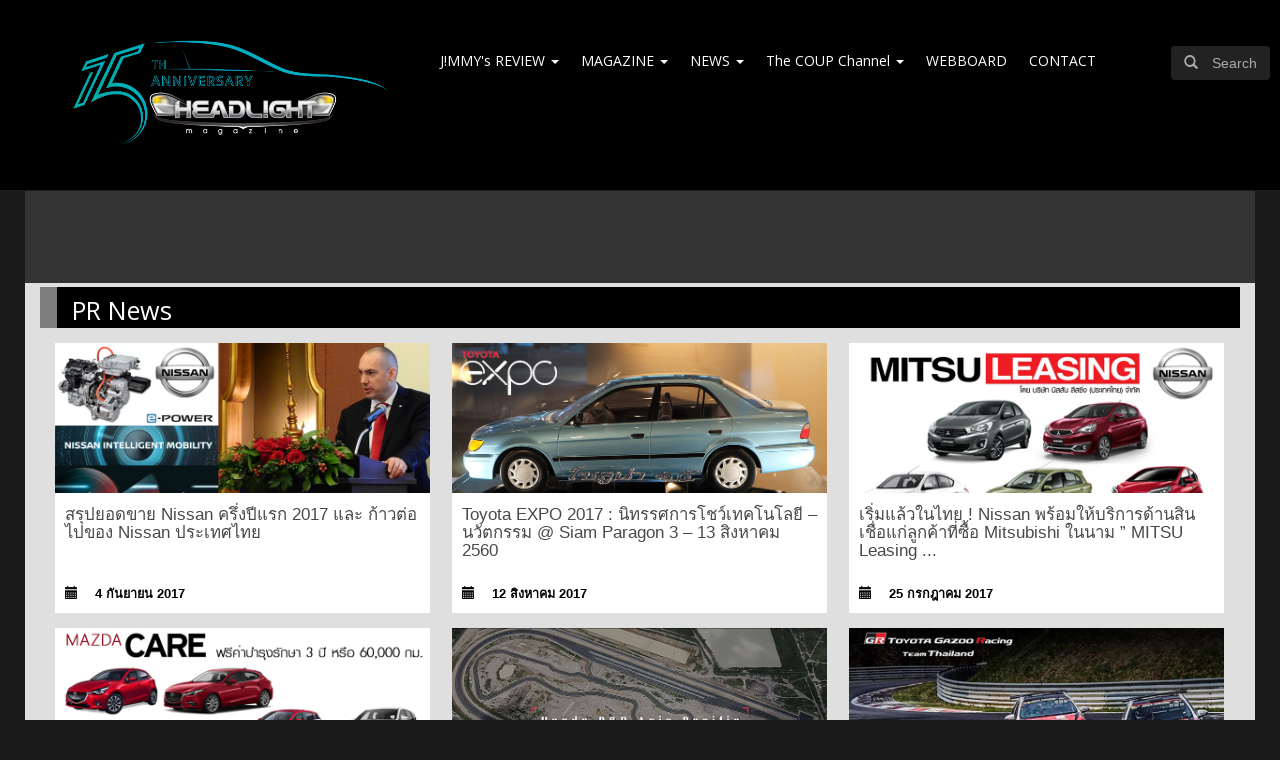

--- FILE ---
content_type: text/html; charset=UTF-8
request_url: https://www.headlightmag.com/category/news/pr-news-network/page/6/
body_size: 9750
content:
<!DOCTYPE html>
<html lang="th" prefix="og: http://ogp.me/ns#">
	<head>
		<meta charset="UTF-8" />
		<meta http-equiv="X-UA-Compatible" content="IE=edge">
		
		<link rel="profile" href="http://gmpg.org/xfn/11" />
		<link rel="pingback" href="https://www.headlightmag.com/hlmwp/xmlrpc.php" />
	<meta name='robots' content='max-image-preview:large' />

<!-- This site is optimized with the Yoast SEO plugin v2.3.4 - https://yoast.com/wordpress/plugins/seo/ -->
<title>PR News Archives - Page 6 of 47 - HeadLight Magazine</title>
<link rel="canonical" href="https://www.headlightmag.com/category/news/pr-news-network/page/6/" />
<link rel="prev" href="https://www.headlightmag.com/category/news/pr-news-network/page/5/" />
<link rel="next" href="https://www.headlightmag.com/category/news/pr-news-network/page/7/" />
<meta property="og:locale" content="th_TH" />
<meta property="og:type" content="object" />
<meta property="og:title" content="PR News Archives - Page 6 of 47 - HeadLight Magazine" />
<meta property="og:url" content="https://www.headlightmag.com/category/news/pr-news-network/page/6/" />
<meta property="og:site_name" content="HeadLight Magazine" />
<meta property="og:image" content="http://beta.headlightmag.com/hlmwp/wp-content/themes/headlightmag2015/img/default.png" />
<!-- / Yoast SEO plugin. -->

<link rel='dns-prefetch' href='//ajax.googleapis.com' />
<link rel='dns-prefetch' href='//www.headlightmag.com' />
<link rel='dns-prefetch' href='//fonts.googleapis.com' />
<link rel='dns-prefetch' href='//s.w.org' />
<link rel="alternate" type="application/rss+xml" title="HeadLight Magazine &raquo; PR News ฟีดหมวดหมู่" href="https://www.headlightmag.com/category/news/pr-news-network/feed/" />
<script type="text/javascript">
window._wpemojiSettings = {"baseUrl":"https:\/\/s.w.org\/images\/core\/emoji\/13.1.0\/72x72\/","ext":".png","svgUrl":"https:\/\/s.w.org\/images\/core\/emoji\/13.1.0\/svg\/","svgExt":".svg","source":{"concatemoji":"https:\/\/www.headlightmag.com\/hlmwp\/wp-includes\/js\/wp-emoji-release.min.js?ver=5.9.2"}};
/*! This file is auto-generated */
!function(e,a,t){var n,r,o,i=a.createElement("canvas"),p=i.getContext&&i.getContext("2d");function s(e,t){var a=String.fromCharCode;p.clearRect(0,0,i.width,i.height),p.fillText(a.apply(this,e),0,0);e=i.toDataURL();return p.clearRect(0,0,i.width,i.height),p.fillText(a.apply(this,t),0,0),e===i.toDataURL()}function c(e){var t=a.createElement("script");t.src=e,t.defer=t.type="text/javascript",a.getElementsByTagName("head")[0].appendChild(t)}for(o=Array("flag","emoji"),t.supports={everything:!0,everythingExceptFlag:!0},r=0;r<o.length;r++)t.supports[o[r]]=function(e){if(!p||!p.fillText)return!1;switch(p.textBaseline="top",p.font="600 32px Arial",e){case"flag":return s([127987,65039,8205,9895,65039],[127987,65039,8203,9895,65039])?!1:!s([55356,56826,55356,56819],[55356,56826,8203,55356,56819])&&!s([55356,57332,56128,56423,56128,56418,56128,56421,56128,56430,56128,56423,56128,56447],[55356,57332,8203,56128,56423,8203,56128,56418,8203,56128,56421,8203,56128,56430,8203,56128,56423,8203,56128,56447]);case"emoji":return!s([10084,65039,8205,55357,56613],[10084,65039,8203,55357,56613])}return!1}(o[r]),t.supports.everything=t.supports.everything&&t.supports[o[r]],"flag"!==o[r]&&(t.supports.everythingExceptFlag=t.supports.everythingExceptFlag&&t.supports[o[r]]);t.supports.everythingExceptFlag=t.supports.everythingExceptFlag&&!t.supports.flag,t.DOMReady=!1,t.readyCallback=function(){t.DOMReady=!0},t.supports.everything||(n=function(){t.readyCallback()},a.addEventListener?(a.addEventListener("DOMContentLoaded",n,!1),e.addEventListener("load",n,!1)):(e.attachEvent("onload",n),a.attachEvent("onreadystatechange",function(){"complete"===a.readyState&&t.readyCallback()})),(n=t.source||{}).concatemoji?c(n.concatemoji):n.wpemoji&&n.twemoji&&(c(n.twemoji),c(n.wpemoji)))}(window,document,window._wpemojiSettings);
</script>
<style type="text/css">
img.wp-smiley,
img.emoji {
	display: inline !important;
	border: none !important;
	box-shadow: none !important;
	height: 1em !important;
	width: 1em !important;
	margin: 0 0.07em !important;
	vertical-align: -0.1em !important;
	background: none !important;
	padding: 0 !important;
}
</style>
		<style type="text/css">
	.wp-pagenavi{float:right !important; }
	</style>
  <link rel='stylesheet' id='wp-block-library-css'  href='https://www.headlightmag.com/hlmwp/wp-includes/css/dist/block-library/style.min.css?ver=5.9.2' type='text/css' media='all' />
<style id='global-styles-inline-css' type='text/css'>
body{--wp--preset--color--black: #000000;--wp--preset--color--cyan-bluish-gray: #abb8c3;--wp--preset--color--white: #ffffff;--wp--preset--color--pale-pink: #f78da7;--wp--preset--color--vivid-red: #cf2e2e;--wp--preset--color--luminous-vivid-orange: #ff6900;--wp--preset--color--luminous-vivid-amber: #fcb900;--wp--preset--color--light-green-cyan: #7bdcb5;--wp--preset--color--vivid-green-cyan: #00d084;--wp--preset--color--pale-cyan-blue: #8ed1fc;--wp--preset--color--vivid-cyan-blue: #0693e3;--wp--preset--color--vivid-purple: #9b51e0;--wp--preset--gradient--vivid-cyan-blue-to-vivid-purple: linear-gradient(135deg,rgba(6,147,227,1) 0%,rgb(155,81,224) 100%);--wp--preset--gradient--light-green-cyan-to-vivid-green-cyan: linear-gradient(135deg,rgb(122,220,180) 0%,rgb(0,208,130) 100%);--wp--preset--gradient--luminous-vivid-amber-to-luminous-vivid-orange: linear-gradient(135deg,rgba(252,185,0,1) 0%,rgba(255,105,0,1) 100%);--wp--preset--gradient--luminous-vivid-orange-to-vivid-red: linear-gradient(135deg,rgba(255,105,0,1) 0%,rgb(207,46,46) 100%);--wp--preset--gradient--very-light-gray-to-cyan-bluish-gray: linear-gradient(135deg,rgb(238,238,238) 0%,rgb(169,184,195) 100%);--wp--preset--gradient--cool-to-warm-spectrum: linear-gradient(135deg,rgb(74,234,220) 0%,rgb(151,120,209) 20%,rgb(207,42,186) 40%,rgb(238,44,130) 60%,rgb(251,105,98) 80%,rgb(254,248,76) 100%);--wp--preset--gradient--blush-light-purple: linear-gradient(135deg,rgb(255,206,236) 0%,rgb(152,150,240) 100%);--wp--preset--gradient--blush-bordeaux: linear-gradient(135deg,rgb(254,205,165) 0%,rgb(254,45,45) 50%,rgb(107,0,62) 100%);--wp--preset--gradient--luminous-dusk: linear-gradient(135deg,rgb(255,203,112) 0%,rgb(199,81,192) 50%,rgb(65,88,208) 100%);--wp--preset--gradient--pale-ocean: linear-gradient(135deg,rgb(255,245,203) 0%,rgb(182,227,212) 50%,rgb(51,167,181) 100%);--wp--preset--gradient--electric-grass: linear-gradient(135deg,rgb(202,248,128) 0%,rgb(113,206,126) 100%);--wp--preset--gradient--midnight: linear-gradient(135deg,rgb(2,3,129) 0%,rgb(40,116,252) 100%);--wp--preset--duotone--dark-grayscale: url('#wp-duotone-dark-grayscale');--wp--preset--duotone--grayscale: url('#wp-duotone-grayscale');--wp--preset--duotone--purple-yellow: url('#wp-duotone-purple-yellow');--wp--preset--duotone--blue-red: url('#wp-duotone-blue-red');--wp--preset--duotone--midnight: url('#wp-duotone-midnight');--wp--preset--duotone--magenta-yellow: url('#wp-duotone-magenta-yellow');--wp--preset--duotone--purple-green: url('#wp-duotone-purple-green');--wp--preset--duotone--blue-orange: url('#wp-duotone-blue-orange');--wp--preset--font-size--small: 13px;--wp--preset--font-size--medium: 20px;--wp--preset--font-size--large: 36px;--wp--preset--font-size--x-large: 42px;}.has-black-color{color: var(--wp--preset--color--black) !important;}.has-cyan-bluish-gray-color{color: var(--wp--preset--color--cyan-bluish-gray) !important;}.has-white-color{color: var(--wp--preset--color--white) !important;}.has-pale-pink-color{color: var(--wp--preset--color--pale-pink) !important;}.has-vivid-red-color{color: var(--wp--preset--color--vivid-red) !important;}.has-luminous-vivid-orange-color{color: var(--wp--preset--color--luminous-vivid-orange) !important;}.has-luminous-vivid-amber-color{color: var(--wp--preset--color--luminous-vivid-amber) !important;}.has-light-green-cyan-color{color: var(--wp--preset--color--light-green-cyan) !important;}.has-vivid-green-cyan-color{color: var(--wp--preset--color--vivid-green-cyan) !important;}.has-pale-cyan-blue-color{color: var(--wp--preset--color--pale-cyan-blue) !important;}.has-vivid-cyan-blue-color{color: var(--wp--preset--color--vivid-cyan-blue) !important;}.has-vivid-purple-color{color: var(--wp--preset--color--vivid-purple) !important;}.has-black-background-color{background-color: var(--wp--preset--color--black) !important;}.has-cyan-bluish-gray-background-color{background-color: var(--wp--preset--color--cyan-bluish-gray) !important;}.has-white-background-color{background-color: var(--wp--preset--color--white) !important;}.has-pale-pink-background-color{background-color: var(--wp--preset--color--pale-pink) !important;}.has-vivid-red-background-color{background-color: var(--wp--preset--color--vivid-red) !important;}.has-luminous-vivid-orange-background-color{background-color: var(--wp--preset--color--luminous-vivid-orange) !important;}.has-luminous-vivid-amber-background-color{background-color: var(--wp--preset--color--luminous-vivid-amber) !important;}.has-light-green-cyan-background-color{background-color: var(--wp--preset--color--light-green-cyan) !important;}.has-vivid-green-cyan-background-color{background-color: var(--wp--preset--color--vivid-green-cyan) !important;}.has-pale-cyan-blue-background-color{background-color: var(--wp--preset--color--pale-cyan-blue) !important;}.has-vivid-cyan-blue-background-color{background-color: var(--wp--preset--color--vivid-cyan-blue) !important;}.has-vivid-purple-background-color{background-color: var(--wp--preset--color--vivid-purple) !important;}.has-black-border-color{border-color: var(--wp--preset--color--black) !important;}.has-cyan-bluish-gray-border-color{border-color: var(--wp--preset--color--cyan-bluish-gray) !important;}.has-white-border-color{border-color: var(--wp--preset--color--white) !important;}.has-pale-pink-border-color{border-color: var(--wp--preset--color--pale-pink) !important;}.has-vivid-red-border-color{border-color: var(--wp--preset--color--vivid-red) !important;}.has-luminous-vivid-orange-border-color{border-color: var(--wp--preset--color--luminous-vivid-orange) !important;}.has-luminous-vivid-amber-border-color{border-color: var(--wp--preset--color--luminous-vivid-amber) !important;}.has-light-green-cyan-border-color{border-color: var(--wp--preset--color--light-green-cyan) !important;}.has-vivid-green-cyan-border-color{border-color: var(--wp--preset--color--vivid-green-cyan) !important;}.has-pale-cyan-blue-border-color{border-color: var(--wp--preset--color--pale-cyan-blue) !important;}.has-vivid-cyan-blue-border-color{border-color: var(--wp--preset--color--vivid-cyan-blue) !important;}.has-vivid-purple-border-color{border-color: var(--wp--preset--color--vivid-purple) !important;}.has-vivid-cyan-blue-to-vivid-purple-gradient-background{background: var(--wp--preset--gradient--vivid-cyan-blue-to-vivid-purple) !important;}.has-light-green-cyan-to-vivid-green-cyan-gradient-background{background: var(--wp--preset--gradient--light-green-cyan-to-vivid-green-cyan) !important;}.has-luminous-vivid-amber-to-luminous-vivid-orange-gradient-background{background: var(--wp--preset--gradient--luminous-vivid-amber-to-luminous-vivid-orange) !important;}.has-luminous-vivid-orange-to-vivid-red-gradient-background{background: var(--wp--preset--gradient--luminous-vivid-orange-to-vivid-red) !important;}.has-very-light-gray-to-cyan-bluish-gray-gradient-background{background: var(--wp--preset--gradient--very-light-gray-to-cyan-bluish-gray) !important;}.has-cool-to-warm-spectrum-gradient-background{background: var(--wp--preset--gradient--cool-to-warm-spectrum) !important;}.has-blush-light-purple-gradient-background{background: var(--wp--preset--gradient--blush-light-purple) !important;}.has-blush-bordeaux-gradient-background{background: var(--wp--preset--gradient--blush-bordeaux) !important;}.has-luminous-dusk-gradient-background{background: var(--wp--preset--gradient--luminous-dusk) !important;}.has-pale-ocean-gradient-background{background: var(--wp--preset--gradient--pale-ocean) !important;}.has-electric-grass-gradient-background{background: var(--wp--preset--gradient--electric-grass) !important;}.has-midnight-gradient-background{background: var(--wp--preset--gradient--midnight) !important;}.has-small-font-size{font-size: var(--wp--preset--font-size--small) !important;}.has-medium-font-size{font-size: var(--wp--preset--font-size--medium) !important;}.has-large-font-size{font-size: var(--wp--preset--font-size--large) !important;}.has-x-large-font-size{font-size: var(--wp--preset--font-size--x-large) !important;}
</style>
<link rel='stylesheet' id='hlm-bootstrap-style-css'  href='https://www.headlightmag.com/hlmwp/wp-content/themes/headlightmag2015/css/bootstrap.min.css?ver=5.9.2' type='text/css' media='all' />
<link rel='stylesheet' id='hlm-non-responsive-css'  href='https://www.headlightmag.com/hlmwp/wp-content/themes/headlightmag2015/css/non-responsive.css?ver=5.9.2' type='text/css' media='all' />
<link rel='stylesheet' id='hlm-open-sans-css'  href='https://fonts.googleapis.com/css?family=Open+Sans%3A400%2C300&#038;ver=5.9.2' type='text/css' media='all' />
<link rel='stylesheet' id='hlm-style-css'  href='https://www.headlightmag.com/hlmwp/wp-content/themes/headlightmag2015/style.css?ver=5.9.2' type='text/css' media='all' />
<link rel='stylesheet' id='wp-pagenavi-style-css'  href='https://www.headlightmag.com/hlmwp/wp-content/plugins/wp-pagenavi-style/css/css3_black.css?ver=1.0' type='text/css' media='all' />
<link rel="https://api.w.org/" href="https://www.headlightmag.com/wp-json/" /><link rel="alternate" type="application/json" href="https://www.headlightmag.com/wp-json/wp/v2/categories/1" /><link rel="EditURI" type="application/rsd+xml" title="RSD" href="https://www.headlightmag.com/hlmwp/xmlrpc.php?rsd" />
<link rel="wlwmanifest" type="application/wlwmanifest+xml" href="https://www.headlightmag.com/hlmwp/wp-includes/wlwmanifest.xml" /> 
<meta name="generator" content="WordPress 5.9.2" />
	<style type="text/css">
	 .wp-pagenavi
	{
		font-size:12px !important;
	}
	</style>
		</head>
	<body>
	<div id="fb-root"></div>
	<script>(function(d, s, id) {
	  var js, fjs = d.getElementsByTagName(s)[0];
	  if (d.getElementById(id)) return;
	  js = d.createElement(s); js.id = id;
	  js.src = "//connect.facebook.net/en_US/sdk.js#xfbml=1&appId=634489746585708&version=v2.0";
	  fjs.parentNode.insertBefore(js, fjs);
	}(document, 'script', 'facebook-jssdk'));</script>
		<div class="modal fade" id="hlm-search">
		  <div class="modal-dialog">
			<div class="modal-content">
			  <div class="modal-header" style="background: #333; color: #EEE;">
				<button type="button" class="close" data-dismiss="modal" aria-label="Close"><span aria-hidden="true" style="color: #F5F5F5; font-weight: 500;">&times;</span></button>
				<h4 class="modal-title">Search in Headlightmag.com</h4>
			  </div>
			  <form method="get" id="searchform" action="https://www.headlightmag.com/">
				  <div class="modal-body">
					<div class="form-group">
						<label for="s" class="control-label">Keyword:</label>
						<input type="text" class="form-control" name="s" id="s">
					</div>
					<div class="form-group">
						<label class="control-label">Popular tags:</label>
						<a href="https://www.headlightmag.com/tag/toyota/" class="tag-cloud-link tag-link-161 tag-link-position-1" style="font-size: 10pt;">toyota</a>, <a href="https://www.headlightmag.com/tag/bmw/" class="tag-cloud-link tag-link-228 tag-link-position-2" style="font-size: 10pt;">bmw</a>, <a href="https://www.headlightmag.com/tag/nissan/" class="tag-cloud-link tag-link-207 tag-link-position-3" style="font-size: 10pt;">nissan</a>, <a href="https://www.headlightmag.com/tag/honda/" class="tag-cloud-link tag-link-200 tag-link-position-4" style="font-size: 10pt;">honda</a>, <a href="https://www.headlightmag.com/tag/mercedes-benz/" class="tag-cloud-link tag-link-198 tag-link-position-5" style="font-size: 10pt;">mercedes-benz</a>, <a href="https://www.headlightmag.com/tag/ford/" class="tag-cloud-link tag-link-278 tag-link-position-6" style="font-size: 10pt;">ford</a>, <a href="https://www.headlightmag.com/tag/audi/" class="tag-cloud-link tag-link-164 tag-link-position-7" style="font-size: 10pt;">audi</a>, <a href="https://www.headlightmag.com/tag/volkswagen/" class="tag-cloud-link tag-link-284 tag-link-position-8" style="font-size: 10pt;">volkswagen</a>, <a href="https://www.headlightmag.com/tag/mazda/" class="tag-cloud-link tag-link-549 tag-link-position-9" style="font-size: 10pt;">mazda</a>, <a href="https://www.headlightmag.com/tag/%e0%b9%82%e0%b8%95%e0%b9%82%e0%b8%a2%e0%b8%95%e0%b9%89%e0%b8%b2/" class="tag-cloud-link tag-link-159 tag-link-position-10" style="font-size: 10pt;">โตโยต้า</a>					</div>
				  </div>
				  <div class="modal-footer">
					<button type="button" class="btn btn-default" data-dismiss="modal">Close</button>
					<input type="submit" class="btn btn-primary" id="search-submit" value="Search" />
				  </div>
			  </form>
			</div><!-- /.modal-content -->
		  </div><!-- /.modal-dialog -->
		</div><!-- /.modal -->		<div id="body_header">
			<div class="container">
				<div class="box bg-black" id="header">
					<div class="row">
						<div class="col-xs-4">
							<a href="https://www.headlightmag.com/"><img src="https://www.headlightmag.com/hlmwp/wp-content/themes/headlightmag2015/img/logo_head15.jpg" class="img-responsive center" border="0" /></a>
													</div>
						<div class="col-xs-8">
							<ins data-revive-zoneid="1" data-revive-id="c952bf36e1e6b3b540e4b95e61f5aa88"></ins>
<script async src="//discover.headlightmag.com/go/www/delivery/asyncjs.php"></script>						</div>
						<div class="col-xs-8" id="nav-container">
							<ul class="nav nav-pills" id="nav-head">
														<li class="dropdown">
									<a href="https://www.headlightmag.com/category/jimmy-review/">J!MMY's REVIEW <span class="caret"></span></a>
									<ul class="dropdown-menu" role="menu">
										<li class="dropdown-submenu">
											<a href="https://www.headlightmag.com/category/jimmy-review/view-by-brand/">View by Brand</a>
											<ul class="dropdown-menu">
												<li>
													<a href="https://www.headlightmag.com/category/jimmy-review/view-by-brand/aston-martin/">ASTON MARTIN</a>
												</li>
												<li>
													<a href="https://www.headlightmag.com/category/jimmy-review/view-by-brand/alfa-romeo/">ALFA ROMEO</a>
												</li>
												<li>
													<a href="https://www.headlightmag.com/category/jimmy-review/view-by-brand/audi/">AUDI</a>
												</li>
												<li>
													<a href="https://www.headlightmag.com/category/jimmy-review/view-by-brand/bentley/">BENTLEY</a>
												</li>
												<li>
													<a href="https://www.headlightmag.com/category/jimmy-review/view-by-brand/ford/">FORD</a>
												</li>
												<li>
													<a href="https://www.headlightmag.com/category/jimmy-review/view-by-brand/bmws/">BMW</a>
												</li>
												<li>
													<a href="https://www.headlightmag.com/category/jimmy-review/view-by-brand/ferrari/">FERRARI</a>
												</li>
												<li>
													<a href="https://www.headlightmag.com/category/jimmy-review/view-by-brand/chevrolet/">CHEVROLET</a>
												</li>
												<li>
													<a href="https://www.headlightmag.com/category/jimmy-review/view-by-brand/chrysler/">CHRYSLER</a>
												</li>
												<li>
													<a href="https://www.headlightmag.com/category/jimmy-review/view-by-brand/citroen/">CITROEN</a>
												</li>
												<li>
													<a href="https://www.headlightmag.com/category/jimmy-review/view-by-brand/daihatsu/">DAIHATSU</a>
												</li>
												<li>
													<a href="https://www.headlightmag.com/category/jimmy-review/view-by-brand/dodge/">DODGE</a>
												</li>
												<li>
													<a href="https://www.headlightmag.com/category/jimmy-review/view-by-brand/gm-daewoo/">GM DAEWOO</a>
												</li>
												<li>
													<a href="https://www.headlightmag.com/category/jimmy-review/view-by-brand/holden/">HOLDEN</a>
												</li>
												<li>
													<a href="https://www.headlightmag.com/category/jimmy-review/view-by-brand/honda/">HONDA</a>
												</li>
												<li>
													<a href="https://www.headlightmag.com/category/jimmy-review/view-by-brand/hummer/">HUMMER</a>
												</li>
												<li>
													<a href="https://www.headlightmag.com/category/jimmy-review/view-by-brand/hyundai/">HYUNDAI</a>
												</li>
												<li>
													<a href="https://www.headlightmag.com/category/jimmy-review/view-by-brand/isuzu/">ISUZU</a>
												</li>
												<li>
													<a href="https://www.headlightmag.com/category/jimmy-review/view-by-brand/jaguar/">JAGUAR</a>
												</li>
												<li>
													<a href="https://www.headlightmag.com/category/jimmy-review/view-by-brand/jeep/">JEEP</a>
												</li>
												<li>
													<a href="https://www.headlightmag.com/category/jimmy-review/view-by-brand/kia/">KIA</a>
												</li>
												<li>
													<a href="https://www.headlightmag.com/category/jimmy-review/view-by-brand/lamborghini/">LAMBORGHINI</a>
												</li>
												<li>
													<a href="https://www.headlightmag.com/category/jimmy-review/view-by-brand/landrover/">LANDROVER</a>
												</li>
												<li>
													<a href="https://www.headlightmag.com/category/jimmy-review/view-by-brand/lexus/">LEXUS</a>
												</li>
												<li>
													<a href="https://www.headlightmag.com/category/jimmy-review/view-by-brand/lincoln/">LINCOLN</a>
												</li>
												<li>
													<a href="https://www.headlightmag.com/category/jimmy-review/view-by-brand/maserati/">MASERATI</a>
												</li>
												<li>
													<a href="https://www.headlightmag.com/category/jimmy-review/view-by-brand/mazda/">MAZDA</a>
												</li>
												<li>
													<a href="https://www.headlightmag.com/category/jimmy-review/view-by-brand/mercedes-benz/">MERCEDES-BENZ</a>
												</li>
												<li>
													<a href="https://www.headlightmag.com/category/jimmy-review/view-by-brand/mg/">MG</a>
												</li>
												<li>
													<a href="https://www.headlightmag.com/category/jimmy-review/view-by-brand/mini/">MINI</a>
												</li>
												<li>
													<a href="https://www.headlightmag.com/category/jimmy-review/view-by-brand/mitsubishi/">MITSUBISHI</a>
												</li>
												<li>
													<a href="https://www.headlightmag.com/category/jimmy-review/view-by-brand/nissan/">NISSAN</a>
												</li>
												<li>
													<a href="https://www.headlightmag.com/category/jimmy-review/view-by-brand/peugeot/">PEUGEOT</a>
												</li>
												<li>
													<a href="https://www.headlightmag.com/category/jimmy-review/view-by-brand/porsche/">PORSCHE</a>
												</li>
												<li>
													<a href="https://www.headlightmag.com/category/jimmy-review/view-by-brand/saab/">SAAB</a>
												</li>
												<li>
													<a href="https://www.headlightmag.com/category/jimmy-review/view-by-brand/saturn/">SATURN</a>
												</li>
												<li>
													<a href="https://www.headlightmag.com/category/jimmy-review/view-by-brand/seat/">SEAT</a>
												</li>
												<li>
													<a href="https://www.headlightmag.com/category/jimmy-review/view-by-brand/skoda/">SKODA</a>
												</li>
												<li>
													<a href="https://www.headlightmag.com/category/jimmy-review/view-by-brand/ssangyong/">SSANGYONG</a>
												</li>
												<li>
													<a href="https://www.headlightmag.com/category/jimmy-review/view-by-brand/subaru/">SUBARU</a>
												</li>
												<li>
													<a href="https://www.headlightmag.com/category/jimmy-review/view-by-brand/suzuki/">SUZUKI</a>
												</li>
												<li>
													<a href="https://www.headlightmag.com/category/jimmy-review/view-by-brand/tata/">TATA</a>
												</li>
												<li>
													<a href="https://www.headlightmag.com/category/jimmy-review/view-by-brand/toyota/">TOYOTA</a>
												</li>
												<li>
													<a href="https://www.headlightmag.com/category/jimmy-review/view-by-brand/volkswagen/">VOLKSWAGEN</a>
												</li>
												<li>
													<a href="https://www.headlightmag.com/category/jimmy-review/view-by-brand/volvo/">VOLVO</a>
												</li>
											</ul>
										</li>
										<li class="dropdown-submenu">
											<a href="https://www.headlightmag.com/category/jimmy-review/view-by-segment/">View by Segment</a>
											<ul class="dropdown-menu">
												<li>
													<a href="https://www.headlightmag.com/category/jimmy-review/view-by-segment/k-car-660-cc/">K-car 660 cc</a>
												</li>
												<li>
													<a href="https://www.headlightmag.com/category/jimmy-review/view-by-segment/a-segment-660-1000-cc/">A-segment 660-1000 cc</a>
												</li>
												<li>
													<a href="https://www.headlightmag.com/category/jimmy-review/view-by-segment/sub-b-segment-1000-1300-cc/">sub B-segment 1000-1300 cc (Eco Car)</a>
												</li>
												<li>
													<a href="https://www.headlightmag.com/category/jimmy-review/view-by-segment/b-segment-1300-1500-cc/">B-segment 1300-1500 cc</a>
												</li>
												<li>
													<a href="https://www.headlightmag.com/category/jimmy-review/view-by-segment/c-segment-1600-2000-cc/">C-segment 1600-2000 cc</a>
												</li>
												<li>
													<a href="https://www.headlightmag.com/category/jimmy-review/view-by-segment/d-segment-2000-3500-cc/">D-segment 2000-3500 cc</a>
												</li>
												<li>
													<a href="https://www.headlightmag.com/category/jimmy-review/view-by-segment/premium-compact/">Premium compact</a>
												</li>
												<li>
													<a href="https://www.headlightmag.com/category/jimmy-review/view-by-segment/premium-midsize/">Premium midsize</a>
												</li>
												<li>
													<a href="https://www.headlightmag.com/category/jimmy-review/view-by-segment/luxury/">Luxury</a>
												</li>
												<li>
													<a href="https://www.headlightmag.com/category/jimmy-review/view-by-segment/ultra-luxury/">Ultra Luxury</a>
												</li>
												<li>
													<a href="https://www.headlightmag.com/category/jimmy-review/view-by-segment/sport-a-specialty/">Sport & specialty</a>
												</li>
												<li>
													<a href="https://www.headlightmag.com/category/jimmy-review/view-by-segment/compact-mini-van/">Compact Mini Van</a>
												</li>
												<li>
													<a href="https://www.headlightmag.com/category/jimmy-review/view-by-segment/midsize-mini-van/">Midsize Mini Van</a>
												</li>
												<li>
													<a href="https://www.headlightmag.com/category/jimmy-review/view-by-segment/fullsize-mini-van-van/">Fullsize Mini Van / Van</a>
												</li>
												<li>
													<a href="https://www.headlightmag.com/category/jimmy-review/view-by-segment/compact-suv/">Compact SUV</a>
												</li>
												<li>
													<a href="https://www.headlightmag.com/category/jimmy-review/view-by-segment/midsize-suv/">Midsize SUV</a>
												</li>
												<li>
													<a href="https://www.headlightmag.com/category/jimmy-review/view-by-segment/fullsize-suv/">Fullsize SUV</a>
												</li>
												<li>
													<a href="https://www.headlightmag.com/category/jimmy-review/view-by-segment/luxury-suv/">Luxury SUV</a>
												</li>
												<li>
													<a href="https://www.headlightmag.com/category/jimmy-review/view-by-segment/pickup-truck/">Pickup Truck</a>
												</li>
												<li>
													<a href="https://www.headlightmag.com/category/jimmy-review/view-by-segment/hybrid-ev-fuel-cell-vehicle/">Hybrid/EV/Fuel Cell Vehicle</a>
												</li>
											</ul>
										</li>
										<li>
											<a href="https://www.headlightmag.com/category/jimmy-review/view-by-timeline/">View by Timeline</a>
										</li>
										<li>
											<a href="https://www.headlightmag.com/category/magazine/theclip-by-headlightmag/">TheClip by Headlightmag</a>
										</li>
									</ul>
								</li>
								<li class="dropdown">
									<a href="https://www.headlightmag.com/category/magazine/">MAGAZINE <span class="caret"></span></a>
									<ul class="dropdown-menu" role="menu">
										<li>
											<a href="https://www.headlightmag.com/category/magazine/special-report/">Special Report</a>
										</li>
										<li>
											<a href="https://www.headlightmag.com/category/magazine/sales-report/">Sales Report</a>
										</li>
										<li>
											<a href="https://www.headlightmag.com/category/magazine/automobile-history/">Automobile History</a>
										</li>
										<li>
											<a href="https://www.headlightmag.com/category/magazine/fart-a-furious/">FART & Furious</a>
										</li>
										<li>
											<a href="https://www.headlightmag.com/category/magazine/%e0%b9%80%e0%b8%88%e0%b8%b2%e0%b8%b0%e0%b8%ab%e0%b8%a5%e0%b8%b1%e0%b8%87%e0%b8%9a%e0%b9%89%e0%b8%b2%e0%b8%99-%e0%b8%9a%e0%b8%a3%e0%b8%b4%e0%b8%a9%e0%b8%b1%e0%b8%97%e0%b8%a3%e0%b8%96%e0%b8%a2%e0%b8%99/">เจาะหลังบ้าน บริษัทรถยนต์</a>
										</li>
										<li>
											<a href="https://www.headlightmag.com/category/magazine/technical-guru/">Technical Guru</a>
										</li>
										<li>
											<a href="https://www.headlightmag.com/category/magazine/off-steering/">Off-Steering</a>
										</li>
										<li>
											<a href="https://www.headlightmag.com/category/magazine/motorcycle/">Motorbike by shyboy</a>
										</li>
										<li>
											<a href="https://www.headlightmag.com/category/magazine/music-by-may-t/">Music by May-T</a>
										</li>
										<li>
											<a href="https://www.headlightmag.com/category/magazine/drive-thru/">Drive thru</a>
										</li>
									</ul>
								</li>
								<li class="dropdown">
									<a href="https://www.headlightmag.com/category/news/">NEWS <span class="caret"></span></a>
									<ul class="dropdown-menu" role="menu">
										<li>
											<a href="https://www.headlightmag.com/category/news/worlds-news/">World's News</a>
										</li>
										<li>
											<a href="https://www.headlightmag.com/category/news/spyshot/">Spyshot</a>
										</li>
										<li>
											<a href="https://www.headlightmag.com/category/news/new-cars-worldwide/">New Cars : Worldwide</a>
										</li>
										<li>
											<a href="https://www.headlightmag.com/category/news/new-cars-in-thailand/">New Cars in Thailand</a>
										</li>
										<li>
											<a href="https://www.headlightmag.com/category/news/motorshow/">Motor Show Reports</a>
										</li>
										<li>
											<a href="https://www.headlightmag.com/category/news/pr-news-network/">PR News</a>
										</li>
									</ul>
								</li>
								<li class="dropdown">
									<a href="https://www.headlightmag.com/category/thecoupchannel/">The COUP Channel <span class="caret"></span></a>
									<ul class="dropdown-menu" role="menu">
										<li>
											<a href="https://www.headlightmag.com/category/thecoupchannel/live/">Live!</a>
										</li>
										<li>
											<a href="https://www.headlightmag.com/category/thecoupchannel/why/">Why?</a>
										</li>
										<li>
											<a href="https://www.headlightmag.com/category/thecoupchannel/chirp/">Chirp!</a>
										</li>
									</ul>
								</li>
								<li>
									<a href="http://community.headlightmag.com/">WEBBOARD</a>
								</li>
								<li>
									<a href="https://www.headlightmag.com/contact/">CONTACT</a>
								</li>
							</ul>
							<div id="search-btn">
								<button id="btn-search" class="btn" data-toggle="modal" data-target="#hlm-search"><span class="glyphicon glyphicon-search">&nbsp;</span>Search</button>
							</div>
						</div>
					</div>
				</div>
			</div>
		</div>
	<div class="container">
		<div class="bg-white">
				<div id="adrows">
					<div class="row adrow">
												<div class="col-xs-4"><ins data-revive-zoneid="2" data-revive-id="c952bf36e1e6b3b540e4b95e61f5aa88"></ins>
<script async src="//discover.headlightmag.com/go/www/delivery/asyncjs.php"></script>						</div>
												<div class="col-xs-4"><ins data-revive-zoneid="3" data-revive-id="c952bf36e1e6b3b540e4b95e61f5aa88"></ins>
<script async src="//discover.headlightmag.com/go/www/delivery/asyncjs.php"></script>						</div>
												<div class="col-xs-4"><ins data-revive-zoneid="4" data-revive-id="c952bf36e1e6b3b540e4b95e61f5aa88"></ins>
<script async src="//discover.headlightmag.com/go/www/delivery/asyncjs.php"></script>						</div>
											</div>
					<div class="row adrow">
												<div class="col-xs-4"><ins data-revive-zoneid="5" data-revive-id="c952bf36e1e6b3b540e4b95e61f5aa88"></ins>
<script async src="//discover.headlightmag.com/go/www/delivery/asyncjs.php"></script>						</div>
												<div class="col-xs-4"><ins data-revive-zoneid="24" data-revive-id="c952bf36e1e6b3b540e4b95e61f5aa88"></ins>
<script async src="//discover.headlightmag.com/go/www/delivery/asyncjs.php"></script>						</div>
												<div class="col-xs-4">						</div>
											</div>
				</div>			<div id="content-wrap" class="cat_topads">
				<div class="list-header">
					PR News				</div>
								<div style="padding-left: 15px">
												<div class="row list-view" style="margin-top:15px;">
									<div class="col-xs-4">
						<div class="list-item">
														<div class="list-thump-wrapper">
								<img src="https://www.headlightmag.com/hlmwp/wp-content/uploads/2017/09/nissan_banner.jpg" class="list-thump">
							</div>
							<div class="caption">
								<a href="https://www.headlightmag.com/nissan-announced-performance-q1-2017/"><h3>สรุปยอดขาย Nissan ครึ่งปีแรก 2017 และ ก้าวต่อไปของ Nissan ประเทศไทย</h3></a>
							</div>
							<span class="dinfo"><i class="glyphicon glyphicon-calendar">&nbsp;</i> 4 กันยายน 2017</span>
							<div class="clearfix">
								&nbsp;
							</div>
						</div>
					</div>					
																	<div class="col-xs-4">
						<div class="list-item">
														<div class="list-thump-wrapper">
								<img src="https://www.headlightmag.com/hlmwp/wp-content/uploads/2017/08/toyota_expo_banner.jpg" class="list-thump">
							</div>
							<div class="caption">
								<a href="https://www.headlightmag.com/toyota-expo-2017/"><h3>Toyota EXPO 2017 : นิทรรศการโชว์เทคโนโลยี &#8211; นวัตกรรม @ Siam Paragon 3 &#8211; 13 สิงหาคม 2560</h3></a>
							</div>
							<span class="dinfo"><i class="glyphicon glyphicon-calendar">&nbsp;</i> 12 สิงหาคม 2017</span>
							<div class="clearfix">
								&nbsp;
							</div>
						</div>
					</div>					
																	<div class="col-xs-4">
						<div class="list-item">
														<div class="list-thump-wrapper">
								<img src="https://www.headlightmag.com/hlmwp/wp-content/uploads/2017/07/mitsu_leasing_banner.jpg" class="list-thump">
							</div>
							<div class="caption">
								<a href="https://www.headlightmag.com/mitsu-leasing-by-nissan-collaboration-thailand/"><h3>เริ่มแล้วในไทย ! Nissan พร้อมให้บริการด้านสินเชื่อแก่ลูกค้าที่ซื้อ Mitsubishi ในนาม &#8221; MITSU Leasing &#8220;</h3></a>
							</div>
							<span class="dinfo"><i class="glyphicon glyphicon-calendar">&nbsp;</i> 25 กรกฎาคม 2017</span>
							<div class="clearfix">
								&nbsp;
							</div>
						</div>
					</div>					
								</div>
																<div class="row list-view" style="margin-top:15px;">
									<div class="col-xs-4">
						<div class="list-item">
														<div class="list-thump-wrapper">
								<img src="https://www.headlightmag.com/hlmwp/wp-content/uploads/2017/07/banner_mazda_care_edit.jpg" class="list-thump">
							</div>
							<div class="caption">
								<a href="https://www.headlightmag.com/mazda-care-program-2017/"><h3>Mazda ทุกรุ่น มาพร้อม Mazda Care Program ฟรีค่าบำรุงรักษา ไม่มีค่าใช้จ่ายเช็คระยะ นาน 3 &#8211; 5 ปี</h3></a>
							</div>
							<span class="dinfo"><i class="glyphicon glyphicon-calendar">&nbsp;</i> 24 กรกฎาคม 2017</span>
							<div class="clearfix">
								&nbsp;
							</div>
						</div>
					</div>					
																	<div class="col-xs-4">
						<div class="list-item">
														<div class="list-thump-wrapper">
								<img src="https://www.headlightmag.com/hlmwp/wp-content/uploads/2017/07/banner_honda_edit.jpg" class="list-thump">
							</div>
							<div class="caption">
								<a href="https://www.headlightmag.com/honda-randd-new-proving-ground-prachinburi/"><h3>Honda R&#038;D เปิดศูนย์วิจัย และ สนามทดสอบรถยนต์แห่งใหม่ ที่จ.ปราจีนบุรี ลงทุน 1,700 ล้านบาท</h3></a>
							</div>
							<span class="dinfo"><i class="glyphicon glyphicon-calendar">&nbsp;</i> 21 กรกฎาคม 2017</span>
							<div class="clearfix">
								&nbsp;
							</div>
						</div>
					</div>					
																	<div class="col-xs-4">
						<div class="list-item">
														<div class="list-thump-wrapper">
								<img src="https://www.headlightmag.com/hlmwp/wp-content/uploads/2017/04/18155804_1912950858974539_3740455571539702382_o.jpg" class="list-thump">
							</div>
							<div class="caption">
								<a href="https://www.headlightmag.com/toyota-team-thailand-altis-qualify-adac-2017/"><h3>Toyota Team Thailand พา Corolla Altis ขึ้นอันดับ 1 รอบคัดเลือก (Qualify) ในรายการ ADAC 24h. Nurburgring 2017</h3></a>
							</div>
							<span class="dinfo"><i class="glyphicon glyphicon-calendar">&nbsp;</i> 29 เมษายน 2017</span>
							<div class="clearfix">
								&nbsp;
							</div>
						</div>
					</div>					
								</div>
																<div class="row list-view" style="margin-top:15px;">
									<div class="col-xs-4">
						<div class="list-item">
														<div class="list-thump-wrapper">
								<img src="https://www.headlightmag.com/hlmwp/wp-content/uploads/2017/04/Mitsubishi-Motors-Becomes-Thailand’s-Largest-Vehicle-Exporter-in-Fiscal-2016-4.jpg" class="list-thump">
							</div>
							<div class="caption">
								<a href="https://www.headlightmag.com/carlos-ghosn-mitsubishi-nissan-thailand/"><h3>Carlos Ghosn ประธาน Mitsubishi Motors / CEO Renault &#8211; Nissan เยี่ยมชมโรงงานที่แหลมฉบัง ชลบุรี</h3></a>
							</div>
							<span class="dinfo"><i class="glyphicon glyphicon-calendar">&nbsp;</i> 27 เมษายน 2017</span>
							<div class="clearfix">
								&nbsp;
							</div>
						</div>
					</div>					
																	<div class="col-xs-4">
						<div class="list-item">
														<div class="list-thump-wrapper">
								<img src="https://www.headlightmag.com/hlmwp/wp-content/uploads/2017/03/mazda_takata_banner_update.jpg" class="list-thump">
							</div>
							<div class="caption">
								<a href="https://www.headlightmag.com/mazda-thailand-recall-5-models-takata/"><h3>Mazda ประเทศไทย เรียกรถ 5 รุ่น รวม 102,296 คัน กลับไปตรวจสอบ และ เปลี่ยนชิ้นส่วนถุงลม TAKATA</h3></a>
							</div>
							<span class="dinfo"><i class="glyphicon glyphicon-calendar">&nbsp;</i> 6 มีนาคม 2017</span>
							<div class="clearfix">
								&nbsp;
							</div>
						</div>
					</div>					
																	<div class="col-xs-4">
						<div class="list-item">
														<div class="list-thump-wrapper">
								<img src="https://www.headlightmag.com/hlmwp/wp-content/uploads/2017/02/ford_banner.jpg" class="list-thump">
							</div>
							<div class="caption">
								<a href="https://www.headlightmag.com/ford-thailand-announce-ford-fiesta-warranty/"><h3>Ford ประเทศไทย ประกาศแนวทางการดูแลลูกค้า เพื่อเร่งแก้ปัญหาให้ลูกค้า &#8221; Fiesta-Focus-EcoSport &#8220;</h3></a>
							</div>
							<span class="dinfo"><i class="glyphicon glyphicon-calendar">&nbsp;</i> 6 กุมภาพันธ์ 2017</span>
							<div class="clearfix">
								&nbsp;
							</div>
						</div>
					</div>					
								</div>
																<div class="row list-view" style="margin-top:15px;">
									<div class="col-xs-4">
						<div class="list-item">
														<div class="list-thump-wrapper">
								<img src="https://www.headlightmag.com/hlmwp/wp-content/uploads/2017/01/honda_31jan_banner_takata.jpg" class="list-thump">
							</div>
							<div class="caption">
								<a href="https://www.headlightmag.com/honda-thailand-recall-259019-31-jan-60/"><h3>Honda ประเทศไทย (31 ม.ค.60) เรียก recall รถเพิ่มเติม 259,019 คัน เข้าไปเปลี่ยนชิ้นส่วนถุงลมนิรภัย</h3></a>
							</div>
							<span class="dinfo"><i class="glyphicon glyphicon-calendar">&nbsp;</i> 31 มกราคม 2017</span>
							<div class="clearfix">
								&nbsp;
							</div>
						</div>
					</div>					
																	<div class="col-xs-4">
						<div class="list-item">
														<div class="list-thump-wrapper">
								<img src="https://www.headlightmag.com/hlmwp/wp-content/uploads/2016/12/honda_takata_06DEC.jpg" class="list-thump">
							</div>
							<div class="caption">
								<a href="https://www.headlightmag.com/honda-thailand-recall-06-12-59-takata-airbags/"><h3>Honda Thailand (6 ธ.ค.59) เรียก recall รถเพิ่มเติม 165,128 คัน เข้าไปเปลี่ยนชุดถุงลมนิรภัย</h3></a>
							</div>
							<span class="dinfo"><i class="glyphicon glyphicon-calendar">&nbsp;</i> 6 ธันวาคม 2016</span>
							<div class="clearfix">
								&nbsp;
							</div>
						</div>
					</div>					
																	<div class="col-xs-4">
						<div class="list-item">
														<div class="list-thump-wrapper">
								<img src="http://www.headlightmag.com/hlmwp/wp-content/uploads/2018/11/2018_11_15_21_Nissan_Go_Anywhere_Morocco_LCV_Lineup.jpg" class="list-thump">
							</div>
							<div class="caption">
								<a href="https://www.headlightmag.com/for-investigation-3-12-2018/"><h3>For Investigation 3.12.2018</h3></a>
							</div>
							<span class="dinfo"><i class="glyphicon glyphicon-calendar">&nbsp;</i> 3 ธันวาคม 2016</span>
							<div class="clearfix">
								&nbsp;
							</div>
						</div>
					</div>					
								</div>
												</div>
								<br />
				<div class="navigation">
				<div class='wp-pagenavi'>
<span class='pages'>Page 6 of 47</span><a class="first" href="https://www.headlightmag.com/category/news/pr-news-network/">« First</a><a class="previouspostslink" rel="prev" href="https://www.headlightmag.com/category/news/pr-news-network/page/5/">«</a><span class='extend'>...</span><a class="page smaller" href="https://www.headlightmag.com/category/news/pr-news-network/page/4/">4</a><a class="page smaller" href="https://www.headlightmag.com/category/news/pr-news-network/page/5/">5</a><span class='current'>6</span><a class="page larger" href="https://www.headlightmag.com/category/news/pr-news-network/page/7/">7</a><a class="page larger" href="https://www.headlightmag.com/category/news/pr-news-network/page/8/">8</a><span class='extend'>...</span><a class="larger page" href="https://www.headlightmag.com/category/news/pr-news-network/page/20/">20</a><a class="larger page" href="https://www.headlightmag.com/category/news/pr-news-network/page/30/">30</a><a class="larger page" href="https://www.headlightmag.com/category/news/pr-news-network/page/40/">40</a><span class='extend'>...</span><a class="nextpostslink" rel="next" href="https://www.headlightmag.com/category/news/pr-news-network/page/7/">»</a><a class="last" href="https://www.headlightmag.com/category/news/pr-news-network/page/47/">Last »</a>
</div>				</div>
				<div class="clearfix">&nbsp;</div>
			</div>
		</div>			<br />
			<div class="txt-center">
			  <p></p>
        <p>
          <script async src="https://pagead2.googlesyndication.com/pagead/js/adsbygoogle.js"></script>
          <!-- new landscape adsense may20 -->
          <ins class="adsbygoogle"
            style="display:block"
            data-ad-client="ca-pub-6519087687259132"
            data-ad-slot="5393426437"
            data-ad-format="auto"
            data-full-width-responsive="true"></ins>
          <script>
          (adsbygoogle = window.adsbygoogle || []).push({});
          </script>
        </p>
			</div>
      <!-- Global site tag (gtag.js) - Google Analytics -->
      <script async src="https://www.googletagmanager.com/gtag/js?id=UA-25711117-1"></script>
      <script>
        window.dataLayer = window.dataLayer || [];
        function gtag(){dataLayer.push(arguments);}
        gtag('js', new Date());
        gtag('config', 'UA-25711117-1');
      </script>
      <!-- End Google Analytic -->
			<div id="footer">
				<small style="float: left;">Copyright &copy; 2009-2014 Headlightmag.com, All rights reserved.</small>
				<div id="to_mobile_wrap" style="display: none;">
					<span style="float: right; margin-left: 15px;"><input type="button" class="btn btn-default" id="to_mobile" value="Mobile Version" /></span>
				</div>
				<div class="pull-right">
					<!--BEGIN WEB STAT CODE-->
          <script type="text/javascript">__th_page="Home";</script>

          <div id="truehits_div"></div>

          <script type="text/javascript">

            (function() {

              var ga1 = document.createElement('script'); ga1.type = 'text/javascript';

              ga1.async = true;

              ga1.src = "//lvs.truehits.in.th/dataa/t0029346.js";

              var s = document.getElementsByTagName('script')[0]; s.parentNode.insertBefore(ga1, s);

            })();

          </script>
					<!-- END WEBSTAT CODE -->
				</div>
				<div class="clearfix">&nbsp;</div>
			</div>
		</div>
		<script type='text/javascript' src='https://ajax.googleapis.com/ajax/libs/jquery/1.11.1/jquery.min.js?ver=5.9.2' id='hlm-jquery-js'></script>
<script type='text/javascript' src='https://www.headlightmag.com/hlmwp/wp-content/themes/headlightmag2015/js/bootstrap.min.js?ver=5.9.2' id='hlm-bootstrap-script-js'></script>
<script type='text/javascript' src='https://www.headlightmag.com/hlmwp/wp-content/themes/headlightmag2015/js/function.js?ver=1.0.3' id='hlm-function-script-js'></script>
<script type='text/javascript' src='https://www.headlightmag.com/hlmwp/wp-content/themes/headlightmag2015/js/nav.js?ver=5.9.2' id='hlm-nav-script-js'></script>
<script type='text/javascript' src='https://www.headlightmag.com/hlmwp/wp-content/themes/headlightmag2015/js/cat.js?ver=5.9.2' id='hlm-category-script-js'></script>
    <nav class="navbar navbar-inverse navbar-fixed-bottom ck_concent" role="navigation">
      <div class="container">
        <p>เว็บไซต์นี้มีการใช้งานคุกกี้ เพื่อเสริมสร้างประสบการณ์ในการใช้งานเว็บไซต์ให้ดียิ่งขึ้น | This site uses cookies to improve user experience. <a href="/privacy_policy">(นโยบายความเป็นส่วนตัว | Privacy Policy)</a>&nbsp;&nbsp;&nbsp;&nbsp;&nbsp;<button type="button" id="btn_accept_ckconcent" class="btn btn-primary">Accept</button></p>
      </div>
    </nav>
	<script defer src="https://static.cloudflareinsights.com/beacon.min.js/vcd15cbe7772f49c399c6a5babf22c1241717689176015" integrity="sha512-ZpsOmlRQV6y907TI0dKBHq9Md29nnaEIPlkf84rnaERnq6zvWvPUqr2ft8M1aS28oN72PdrCzSjY4U6VaAw1EQ==" data-cf-beacon='{"version":"2024.11.0","token":"6ebbfcce8f9f49e898bb9a8d51e97e25","r":1,"server_timing":{"name":{"cfCacheStatus":true,"cfEdge":true,"cfExtPri":true,"cfL4":true,"cfOrigin":true,"cfSpeedBrain":true},"location_startswith":null}}' crossorigin="anonymous"></script>
</body>
</html>
<!--
Performance optimized by Redis Object Cache. Learn more: https://wprediscache.com

Retrieved 3854 objects (9 MB) from Redis using PhpRedis (v6.2.0).
-->


--- FILE ---
content_type: text/html; charset=utf-8
request_url: https://www.google.com/recaptcha/api2/aframe
body_size: 267
content:
<!DOCTYPE HTML><html><head><meta http-equiv="content-type" content="text/html; charset=UTF-8"></head><body><script nonce="Az1YcWbgL1Q20A4IYAfFtQ">/** Anti-fraud and anti-abuse applications only. See google.com/recaptcha */ try{var clients={'sodar':'https://pagead2.googlesyndication.com/pagead/sodar?'};window.addEventListener("message",function(a){try{if(a.source===window.parent){var b=JSON.parse(a.data);var c=clients[b['id']];if(c){var d=document.createElement('img');d.src=c+b['params']+'&rc='+(localStorage.getItem("rc::a")?sessionStorage.getItem("rc::b"):"");window.document.body.appendChild(d);sessionStorage.setItem("rc::e",parseInt(sessionStorage.getItem("rc::e")||0)+1);localStorage.setItem("rc::h",'1766319806179');}}}catch(b){}});window.parent.postMessage("_grecaptcha_ready", "*");}catch(b){}</script></body></html>

--- FILE ---
content_type: text/css
request_url: https://www.headlightmag.com/hlmwp/wp-content/themes/headlightmag2015/style.css?ver=5.9.2
body_size: 3558
content:
/*
Theme Name: HeadLight Magazine 2015
Theme URI: N/A
Author: Parit Waitayakomol
Author URI: http://www.mahaaud8401.com
Description: This is a new design for http://www.headlightmagazine.com in 2015.
Version: 1.5
License: The license of this theme belongs to the owner of the website http://www.headlightmag.com
*/
html, body {
	font-family: Arial,sans-serif;
	background-color: #1a1a1a;
	background-position: center top;
}
.container {
	width: 1260px;
}
.box {
	padding: 5px;
}
.txt-center {
  text-align: center;
}
.box-search {
	padding: 5px;
	background: #FFF;
	margin-top: 10px;
}
.box-search .caption a:link,
.box-search .caption a:visited {
	color: #494949;
}
.box-search .caption a:active,
.box-search .caption a:focus,
.box-search .caption a:hover {
	color: #888;
	text-decoration: none;
}
.box-search .dinfo {
	position: relative;
	margin-top: 10px;
}
.bg-white {
	background: #DFDFDF;
}
.bg-white hr {
	border-top: 1px solid #CCC;
}
.bg-black {
	background: #000;
}
.item img {
	width:100%;
}
#nav-head {
	margin-left: 47px;
}
.center{
	margin: 0 auto;
}
.dvsup {
	background: url('img/dvsup.png');
}
#body_header {
	border-bottom: 1px solid #1F1F1F;
	background: #000;
}
#nav-container {
	padding-left: 0px;
	padding-right: 0px;
}
/* @Bootstrap Override: nav-pills */
ul.nav-pills > li > a, .dropdown-menu a, .dropdown-submenu a {
	font-family: 'Open Sans';
	font-size: 14px;
	padding: 5px 10px;
}
ul.nav-pills li.open {
	background: #444;
}
#nav-head  > li > a:link, #nav-head > li > a:active, #nav-head > li > a:visited {
	color: #FFF;
}
ul.nav-pills li.active a:link, ul.nav-pills li.active a:hover, ul.nav-pills li.active a:active, ul.nav-pills li.active a:focus, ul.nav-pills li.active a:visited {
	background: #666;
	color: #EEE;
}
ul.nav-pills a:hover, ul.nav-pills a:focus {
	color: #888;
	background: none;
}
.nav .open > a, .nav .open > a:hover, .nav .open > a:focus {
	background: #444;
	color: #EEE;
}
.dropdown-menu > li > a:link {
	color: #333;
}
.dropdown-menu > li > a:hover, .dropdown-menu > li > a:focus {
	color: #EEE;
	background: #777;
}
/* Twitter Bootstrap 3 Multilevel Dropdown Menu: http://firdaus.grandexa.com/2013/09/twitter-bootstrap-3-multilevel-dropdown-menu/ */
.dropdown-submenu {
	position: relative;
}
.dropdown-submenu > .dropdown-menu {
	top: 0;
	left: 100%;
	margin-top: -6px;
	margin-left: -1px;
	-webkit-border-radius: 0 6px 6px 6px;
	-moz-border-radius: 0 6px 6px 6px;
	border-radius: 0 6px 6px 6px;
}
.dropdown-submenu:hover > .dropdown-menu {
	display: block;
}
.dropdown-submenu > a:after {
	display: block;
	content: " ";
	float: right;
	width: 0;
	height: 0;
	border-color: transparent;
	border-style: solid;
	border-width: 5px 0 5px 5px;
	border-left-color: #cccccc;
	margin-top: 5px;
	margin-right: -10px;
}
.dropdown-submenu:hover > a:after {
	border-left-color: #ffffff;
}
.dropdown-submenu .pull-left {
	float: none;
}
.dropdown-submenu.pull-left > .dropdown-menu {
	left: -100%;
	margin-left: 10px;
	-webkit-border-radius: 6px 0 6px 6px;
	-moz-border-radius: 6px 0 6px 6px;
	border-radius: 6px 0 6px 6px;
}
/* End Dropdown*/
#search-btn {
	margin-top: 3%;
	position: absolute;
	right: 0;
}
#btn-search {
	background: #222;
	color: #AAA;
}
#btn-search:active,
#btn-search.active {
	background: #111;
}
#btn-search:active,
#btn-search:focus,
#btn-search.active {
	border: 1px solid #1A1A1A;
	outline: 0;
	-webkit-box-shadow: none;
			box-shadow: none;
}
/* Social Button */
.fb-btn {
	background: url('img/facebook_gg.png') no-repeat;
	display: inline-block;
	width: 32px;
	height: 32px;
}
.fb-btn:hover {
	background: url('img/facebook.png') no-repeat;
	cursor: pointer;
}
.twit-btn {
	background: url('img/twitter_gg.png') no-repeat;
	display: inline-block;
	width: 32px;
	height: 32px;
}
.twit-btn:hover {
	background: url('img/twitter.png') no-repeat;
	cursor: pointer;
}
.fb_iframe_widget span {
	vertical-align: baseline !important;
}
/* End Social Button */
ul.newstab {
	list-style: none;
	padding-left:0px;
	background: #DDD;
}
ul.newstab li {
	font-family: 'Open Sans';
	font-size: 1.5em;
	display: block;
	padding: 10px;
	color:#000;
	background: #FFF;
	border-left: 7px solid #000;
	margin-bottom: 3px;
}
ul.newstab li:hover {
	background: #CCC;
	cursor: pointer;
}
ul.newstab li.active {
	background: #333;
	color: #FFF;
	border-left: 7px solid #FFF;
}
#header {
	padding: 20px 0 20px 0;
}
#resp-menu {
	position: absolute;
	width: 10%;
	z-index: 100;
}
#nav-head {
	padding-top: 3%;
	margin-left: 0;
	float: left;
}
#wrapper {
	border: 1px solid #1F1F1F;
}
#sidebar-wrap{
	padding-top:10px;
	width:100%;
}
#content-wrap {
	width:100%;
}
.page-padding {
	padding-top: 10px;
	padding-left:15px;
	padding-right:15px;
}
.new-arrival {
	padding-top: 3px;
	padding-left: 30px;
	margin-bottom: 5px;
}
.new-arrival .datedisplay {
	color: #888;
}
.topic_wrapper {
	width: 100%;
}
.topic_head {
	font-family: 'Open Sans';
	font-weight: 100;
	font-size: 35px;
	border-left: 7px solid #000;
	margin-left: 6px;
	padding-left: 10px;
	color: #000;
}
.cat-features {
	position: absolute;
	margin-left: 10px;
	margin-top: 4px;
	margin-bottom: 22px;
	bottom: 0;
}
.cat-features a {
	text-decoration: underline;
	background: none !important;
}
.dinfo {
	position: absolute;
	color: #000;
	font-size: 0.9em;
	margin-left: 10px;
	margin-top: 4px;
	bottom: 0;
	width:100%;
	font-weight: bold;
}
.caption {
	font-weight: 900;
	margin-top: -7px;
	padding-left: 10px;
	padding-right: 10px;
}
.newar-item  .news-content .caption a:hover,
.newar-item  .news-content .caption a:active,
.newar-item  .news-content .caption a:focus {
	color: #888;
	text-decoration: none;
}

.newar-item {
	width: 205px;
	margin-right: 10px;
}
.neww-item {
	width: 270px;
}
.newar-thump-wrapper{
	width:205px;
	height:125px;
	overflow:hidden;
}
.newar-thump {
	width: 100%;
}
.neww-content .caption{
	overflow:hidden;
	margin-left: 40%;
}
.neww-content .caption a {
	font-size: 0.8em;
}
.neww-thump {
	width: 100%;
	max-height: 184px;
	overflow: hidden;
}
.neww-thump-small-wrapper {
	width: 40%;
	overflow: hidden;
	float:left;
}
.neww-thump-small {
	width: 100%;
}
.neww-content-header .caption a,
.neww-content-header .caption a:visited {
	font-size: 1.5em;
}
.neww-content-header .caption a:hover,
.neww-content-header .caption a:active,
.neww-content-header .caption a:focus {
	text-decoration: underline;
}
.neww-content .caption h3 {
	font-size: 1.2em;
}
.news-content {
	background: #FFF;
	width: 205px;
	height: 250px;
	padding: 0;
	overflow: hidden;
	text-overflow: ellipsis;
	position: relative;
}
.toc-thump-wrapper{
	overflow: hidden;
}
.toc-wrapper {
	padding-bottom: 30px;
}
.toc-wsb .toc-content {
	height: 300px;
	background: #F5F5F5;
}
.toc-wsb-lg .toc-content {
	height: 370px;
	background: #F5F5F5;
}
.toc-wsb .toc-thump-wrapper .img-responsive {
	width: 267px;
	height: 133px;
}
.toc-wsb-lg .toc-thump-wrapper .img-responsive {
	width: 330px;
	height: 187px;
}
.toc-wsb .toc-thump-wrapper,
.toc-wsb-lg .toc-thump-wrapper {
	padding: 10px;
}
.toc-content .caption {
	padding: 15px;
}
.toc-wsb .caption,
.toc-wsb-lg .caption {
	margin-top: -20px;
}
.toc-content .dinfo {
	padding: 0 10px 10px 10px;
}
.toc-content .caption a:link h3,
.toc-content .caption a:visited h3 {
	color: #333;
	font-size: 1.4em;
}
.toc-content .caption a:hover,
.toc-content .caption a:focus,
.toc-content .caption a:active {
	text-decoration: none;
}
.toc-content .caption a:hover h3,
.toc-content .caption a:focus h3,
.toc-content .caption a:active h3 {
	color: #555;
}
.toc-group a.active:hover,
.toc-group a.active:focus,
.toc-group a.active:active {
	background-color: #444;
	border-color: #444;
}
.toc-group a.active {
	background-color: #555;
	border-color: #555;
}
.toc-group a.active .badge,
.toc-group a.active:focus .badge,
.toc-group a.active:active .badge {
	color: #555;
}
a.readmore {
	font-family: 'Open Sans';
	color: #333;
	border-bottom: 4px solid #333;
	margin-right:10px;
	margin-top:-5px;
	font-size: 1.1em;
}
a.readmore:hover {
	color: #888;
	text-decoration: none;
}
.no-border {
	border: 0;
}
.neww-wrapper{
	background: #FFF;
	padding-top:8px;
	padding-left:8px;
	height:262px;
	border-bottom: 4px solid #333;
}
.neww-content-header{
	width: 245px;
}
.neww-content {
	width: 100%;
	height:75px;
	border: 0;
	overflow: hidden;
	text-overflow: ellipsis;
}
.neww-content a {
	color: #494949;
	background: #DDD;
}
.neww-bottom {
	border-top: 4px solid #333;
}
.news-content a {
	font-size: 1.2em;
	color: #494949;
	background: #DDD;
}
.news-content a:hover {
	color: #111;
	text-decoration: none;
}

.news-content h3 {
	font-size: 0.9em;
}
.news-content #content {
	margin-top: -20px;
	padding: 10px;
}
#footer {
	margin-top:20px;
	margin-left:-15px;
	margin-right:-15px;
	color: #999;
	background: #333;
	border-top: 1px solid #353535;
	border-left: 1px solid #353535;
	border-right: 1px solid #353535;
	padding: 10px;
	font-size: 1.2em;
}
.hide {
	display: none;
}
.bottom-nav-item{
	padding-left:20px;
	padding-right:20px;
	border-right: 2px solid #4e4e4e;
}
#bottom-nav-head {
	background-color:#404040;
	top:-9px;
	padding-left:0px;
	padding-top:8px;
	padding-right:0px;
	margin-left:-9px;
	margin-bottom:-30px;
	height:78px;
}
#bottom-nav ul{
	margin-left: 4px;
	width:100%;
	background-color: #000;
	padding-top:1%;
	padding-bottom:1%;
}
#bottom-nav li a{
	font-family: 'Open Sans';
	font-size:36px;
}
.c-item {
	height: 420px !important;
}
#the-coup-channel {
	background: #FFF;
	margin: 15px 7px 0 9px;
	border-bottom: 4px solid #333;
}
#the-coup-channel .topic_head{
	border:0;
}
#the-coup-channel .header-content-thump-wrapper{
	width:100%;
}
#the-coup-channel .header-content-thump{
	width:100%;
	overflow: hidden;
}
#the-coup-channel a:link,
#the-coup-channel a:visited {
	color: #494949;
}
#the-coup-channel a:hover,
#the-coup-channel a:active,
#the-coup-channel a:focus {
	color: #494949;
	text-decoration: none;
}
#the-coup-channel .side-content{
	width: 100%;
	height: 79px;
	margin-bottom:5px;
	border: 0;
	overflow: hidden;
	text-overflow: ellipsis;
}
#the-coup-channel .header-content a h3 {
	font-size: 1.7em;
}
#the-coup-channel .side-content-thump-wrapper{
	width:38%;
	float:left;
}
#the-coup-channel .side-content-thump{
	width:100%;
	overflow: hidden;
}
#the-coup-channel .side-content .caption{
	margin-left:38%;
	overflow: hidden;
	margin-top:0px;
}
#the-coup-channel .side-content .caption h3 {
	font-size: 1.1em;
}
#the-coup-channel .header-content a h3:hover,
#the-coup-channel .header-content a h3:active,
#the-coup-channel .header-content a h3:focus,
#the-coup-channel .side-content .caption h3:hover,
#the-coup-channel .side-content .caption h3:active,
#the-coup-channel .side-content .caption h3:focus {
	color: #888;
	text-decoration: none;
}
#pr-news{
	margin-top:15px;
	margin-bottom:15px;
}
#pr-news .pr-news-item{
	background-color: #FFF;
	margin-top: 5%;
	height:58px;
	border-bottom: 4px solid #333;
}
#pr-news .thump-wrapper{
	width: 103px;
	height: 58px;
	overflow: hidden;
	float:left;
}
#pr-news .thump{
	width:100%;
}
#pr-news a:link,
#pr-news a:visited {
	color: #000;
	background: #DDD;
}
#pr-news a:hover,
#pr-news a:active,
#pr-news a:focus {
	color: #000;
	text-decoration: none;
}
#pr-news .caption{
	overflow:hidden;
}
#pr-news .caption h3 {
	margin-top:10px;
	font-size: 0.9em;
}
.bottom-right-nav .nav-button{
	background-color: #000;
	margin-top:3%;
}
.bottom-right-nav p a,
.bottom-right-nav p a:link,
.bottom-right-nav p a:visited {
	color: #FFF;
	font-family: 'Open Sans';
	font-size: 24px;
	border-left: 7px solid #7e7e7e;
	margin-left:10px;
	padding-left:10px;
	text-decoration: none;
}
.bottom-right-nav p a:hover,
.bottom-right-nav p a:active,
.bottom-right-nav p a:focus
.list-header {
	color: #AAA;
}
.list-header {
	font-family: 'Open Sans';
	padding-top: 5px;
	margin-top: 4px;
	background-color: #000;
	border-left: 17px solid #7e7e7e;
	color:#FFF;
	font-size:1.8em;
	padding-left: 15px;
}
.list-item {
	width: 266px;
	height: 290px;
	margin-right: 10px;
	background: #FFF;
	padding: 0 0px 0 0px;
	overflow: hidden;
	text-overflow: ellipsis;
}
.list-thump-wrapper{
	width:100%;
	height:150px;
	overflow: hidden;
}
.list-thump{
	width:100%;
}
.list-item a {
	color: #494949;
	background: #DDD;
}
.list-item a:hover,
.list-item a:active,
.list-item a:focus {
	color: #888;
	text-decoration: none;
}
.list-item a h3 {
	font-size: 1.2em;
}
.list-item .dinfo {
	margin-bottom: 10px;
}
.pagination{
	margin: 5% auto 5% 50%;
}
a#first-last-button {
	color: #333;
}
#first-last-button{
	border-bottom: 4px solid #000;
}
#adrows {
	background-color: #333;
	padding: 30px 0 30px 54px;
	padding-left: 65px;
}
.adrow:last-child {
	margin-top: 30px;
}
.post-info{
	color: #666;
	font-size: 0.95em;
	margin-top: 5px;
}
.post-content {
	margin-top: 25px;
}
.post-content p,
.post-content ul,
.post-content ol {
	width: 600px;	
	margin-bottom: 20px;
}
.post-content a img {
	margin-bottom: 20px;
}
.post-tag {
	font-size: 0.9em;
}
.related-full {
	padding-top: 10px;
	padding-left: 67px;
	padding-bottom: 30px;
}
.related-full2 {
	margin-left: -10px;
}
.related-full3 {
	margin-left: -10px;
	margin-right: -10px;
}
.related-full4 {
	margin-right: -10px;
}
#related-stories{
	margin-left: 15px;
}
#related-stories .header{
	font-family: 'Open Sans';
	font-size: 2em;
	border-left: 7px solid #000;
	padding-left: 20px;
}
.related-story{
	margin-top:10px;
	margin-right:5px;
	width:150px;
	height:180px;
	background-color: #000;
}
.related-thump-wrapper{
	width:100%;
	height: 90px;
	overflow:hidden;
}
.related-thump{
	width:100%;
}
.related-story a {
	color: #FFF;
	background: #DDD;
}
.related-story a:hover,
.related-story a:active,
.related-story a:focus {
	color: #999;
	text-decoration: none;
}
.related-story .caption h3{
	font-size: 1em;
}
#related-stories .col-xs-2{
	width:19.666667%;
}
#feature .col-xs-2{
	width:24%;
}
.cat_topads {
	padding-left: 15px;
	padding-right: 15px;
	padding-bottom: 15px;
}
.cat_topads .col-xs-4 {
	margin-right: -8px;
}
.cat_topads .list-item {
	width: 100%;
	height: 270px;
}
.ck_concent {
  display: none;
  color: #F3F3F3;
}
.ck_concent .container p {
  margin-top: 15px;
}

--- FILE ---
content_type: application/javascript
request_url: https://www.headlightmag.com/hlmwp/wp-content/themes/headlightmag2015/js/nav.js?ver=5.9.2
body_size: -198
content:
var current_nav = false;
$(document).ready(function() {
	$(document).on('click', 'html, body', function() {
		if (current_nav) {
			if ($('#nav-head > li.dropdown').hasClass('open')) {
				$('#nav-head > li.dropdown').removeClass('open');
			}
			current_nav = false;
		}
	});
	$(document).on('click', '#nav-head > li', function() {
		if (!$(this).hasClass('open')) {
			$('li[class="dropdown open"]').removeClass('open');
			if ($(this).hasClass('dropdown')) {
				$(this).addClass('open');
				current_nav = true;
				return false;
			}
		}
	});
	$(document).on('click', '#search-submit', function() {
		if (!$('#s').val()) {
			$('#s').parent().addClass('has-error');
			return false;
		}
	});
	$('#hlm-search').on('hidden.bs.modal', function() {
		if ($('#s').parent().hasClass('has-error')) {
			$('#s').parent().removeClass('has-error')
		}
	});
});

--- FILE ---
content_type: application/javascript
request_url: https://www.headlightmag.com/hlmwp/wp-content/themes/headlightmag2015/js/cat.js?ver=5.9.2
body_size: -339
content:
$(document).ready(function() {
	posttrim('.list-view .caption a h3', 100);
});

--- FILE ---
content_type: application/javascript
request_url: https://www.headlightmag.com/hlmwp/wp-content/themes/headlightmag2015/js/function.js?ver=1.0.3
body_size: 2636
content:
// Font trimming
var posttrim = function(elm, length) {
	$(elm).each(function(index) {
		var str = $(this).html();
		if (str.length > length) {
			$(this).html(str.substring(0, length) + "...");
		}
	});
};
var texttrim = function(txt, length) {
	var str = txt;
    if (str && str.length > length) {
      str = str.substring(0, length) + "...";
    }
    return str;
};

// If element visible on the user screen
function isVisible(elem)
{
    var docViewTop = $(window).scrollTop();
    var docViewBottom = docViewTop + $(window).height();

    var elemTop = $(elem).offset().top;
    var elemBottom = elemTop + $(elem).height();
	
    return ((elemBottom <= docViewBottom) && (elemTop >= docViewTop));
}

// AJAX Load content

var get_content_alternative = function(st) {
	$.ajax({
		type: 'POST',
		url: hlmAjax.ajaxurl,
		dataType: 'json',
		data: {
			'action': "load-content",
			's': st
		},
		success: function(data) {
			// Replace https to http
			/* $.each(data, function(index, val) {
				val.url = val.url.replace("https://", "http://");
			}); */
			if (st == 'newarrival') {
				var elm_container = "#new-arrival-r1";
				var count = 1;
				$.each(data, function(index, val) {
					var ct = "";
					ct += "										<div class=\"col-xs-2 newar-item\">\n";
					ct += "											<div class=\"news-content\">\n";
					ct += "												<div class=\"newar-thump-wrapper\">\n";
					ct += "													<a href=\""+val.url+"\"><img src=\""+val.thumbnail+"\" class=\"newar-thump\" border=\"0\" /></a>\n";
					ct += "												</div>\n";
					ct += "												<div class=\"caption\">\n";
					ct += "													<a href=\""+val.url+"\"><h3>"+texttrim(val.title, 95)+"</h3></a>\n";
					ct += "												</div>\n";
					ct += "												<span class=\"dinfo\"><i class=\"glyphicon glyphicon-calendar\">&nbsp;</i> "+val.date+"</span>\n";
					ct += "												<div class=\"clearfix\">&nbsp;</div>\n";
					ct += "											</div>\n";
					ct += " 									</div>\n";
					$(elm_container).append(ct);
					count = count + 1;
					if (count == 5) {
						elm_container = "#new-arrival-r2";
					}
				});
				$('#new-arrival-loading').hide();
			} else if (st == 'the-coup-channel') {
				var count = 1;
				$.each(data, function(index, val) {
					var ct = "";
					if (count == 1) {
						ct += "										<div class=\"header-content\">\n";
						ct += "											<div class=\"header-content-thump-wrapper\">\n";
						ct += "												<a href=\""+val.url+"\"><img src=\""+val.thumbnail+"\" class=\"header-content-thump\" border=\"0\" /></a>\n";
						ct += "											</div>\n";
						ct += "											<div class=\"caption\">\n";
						ct += "												<a href=\""+val.url+"\"><h3>"+texttrim(val.title, 55)+"</h3></a>\n";
						ct += "											</div>\n";
						ct += "										</div>\n";
						$('#the-coup-head').html(ct);
					} else {
						ct += "										<div class=\"side-content\">\n";
						ct += "											<div class=\"side-content-thump-wrapper\">\n";
						ct += "												<a href=\""+val.url+"\"><img src=\""+val.thumbnail+"\" class=\"side-content-thump\" border=\"0\" /></a>\n";
						ct += "											</div>\n";
						ct += "											<div class=\"caption\">\n";
						ct += "												<a href=\""+val.url+"\"><h3>"+texttrim(val.title, 95)+"</h3></a>\n";
						ct += "											</div>\n";
						ct += "										</div>\n";
						$('#the-coup-normal').append(ct);
					}
					count = count+1;
				});
				$('#the-coup-channel-loading').hide();
			} else if (st == 'pr-news') {
				$.each(data, function(index, val) {
					var ct = "";
					ct += "								<div class=\"pr-news-item\">\n";
					ct += "									<div class=\"thump-wrapper\">\n";
					ct += "										<a href=\""+val.url+"\"><img src=\""+val.thumbnail+"\" class=\"thump\" border=\"0\" /></a>\n";
					ct += "									</div>\n";
					ct += "									<div class=\"caption\">\n";
					ct += "										<a href=\""+val.url+"\"><h3>"+texttrim(val.title, 40)+"</h3></a>\n";
					ct += "									</div>\n";
					ct += "									<div class=\"clearfix\">&nbsp;\n</div>\n";
					ct += "								</div>\n";
					$('#pr-news').append(ct);
				});
				$('#pr-news-loading').hide();
			} else if (st == 'features') {
				console.log(data);
				var container = "#features-r1";
				var count = 1;
				$.each(data, function(index, val) {
					var ct = "";
					ct += "										<div class=\"col-xs-2\">\n";
					ct += "											<div class=\"news-content\">\n";
					ct += "												<div class=\"newar-thump-wrapper\">\n";
					ct += "													<a href=\""+val.url+"\"><img src=\""+val.thumbnail+"\" class=\"newar-thump\" border=\"0\" /></a>\n"
					ct += "												</div>\n";
					ct += "												<div class=\"caption\">\n";
					ct += "													<a href=\""+val.url+"\"><h3>"+texttrim(val.title, 85)+"</h3></a>\n";
					ct += "												</div>\n";
					ct += "												<small class=\"cat-features\"><a href=\""+val.catlink+"\">"+val.catname+"</a></small>\n";
					ct += "												<span class=\"dinfo\"><i class=\"glyphicon glyphicon-calendar\">&nbsp;</i> "+val.date+"</span>\n";
					ct += "												<div class=\"clearfix\">&nbsp;</div>\n";
					ct += "											</div>\n";
					ct += "										</div>\n";
					$(container).append(ct);
					count = count+1;
					if (count == 5) {
						container = "#features-r2";
					}
				});
				$('#features-loading').hide();
			} else if (st == 'world_news' || st == 'new_cars_worldwide' || st == 'new_cars_thailand' || st == 'spyshot' || st == 'motor_show_reports') {
				var n_container = '#'+st+'_c1';
				var count = 1;
				$.each(data, function(index, val) {
					var ct = "";
					if (count == 1) {
						ct += "												<div class=\"news-content neww-content-header\">\n";
						ct += "													<a href=\""+val.url+"\"><img src=\""+val.thumbnail+"\" class=\"neww-thump\" border=\"0\" /></a>\n";
						ct += "													<div class=\"caption\">\n";
						ct += "														<a href=\""+val.url+"\"><h3>"+texttrim(val.title, 40)+"</h3></a>\n";
						ct += "													</div>\n";
						ct += "													<div class=\"clearfix\">&nbsp;</div>\n";
						ct += "												</div>\n";
						$(n_container).html(ct);
						n_container = '#'+st+'_c2';
					} else {
						ct += "												<div class=\"neww-content\">\n";
						ct += "													<div class=\"neww-thump-small-wrapper\">\n";
						ct += "														<a href=\""+val.url+"\"><img src=\""+val.thumbnail+"\" class=\"neww-thump-small\" border=\"0\" /></a>\n";
						ct += "													</div>\n";
						ct += "													<div class=\"caption\">\n";
						ct += "														<a href=\""+val.url+"\"><h3>"+texttrim(val.title, 40)+"</h3></a>\n";
						ct += "													</div>\n";
						ct += "													<div class=\"clearfix\">&nbsp;</div>\n";
						ct += "												</div>\n";
						$(n_container).append(ct);
					}
					count = count+1;
				});
			}
		},
		error: function(xhr, ajaxOptions, thrownError) {
			console.log('xhr.status: '+xhr.status);
			console.log('xhr.response: '+xhr.response);
			console.log('thrownError: '+thrownError);
			//alert(thrownError);
		}
	});
}

var get_content = function(st) {
	$.ajax({
		type: 'POST',
		url: '/da3c5aa89c2b250dbfff9bf824702f84.php',
		dataType: 'json',
		data: {
			's' : st
		},
		success: function(data) {
			if (data.status) {
				if (data.status == "NOCACHE") {
					console.log("No content cache found. Use admin-ajax instead");
					get_content_alternative(st);
				}
			} else {
				// Replace https to http
				/* $.each(data, function(index, val) {
					val.url = val.url.replace("https://", "http://");
				}); */
				if (st == 'newarrival') {
					var elm_container = "#new-arrival-r1";
					var count = 1;
					$.each(data, function(index, val) {
						console.log('val.url:', val.url);
						var ct = "";
						ct += "										<div class=\"col-xs-2 newar-item\">\n";
						ct += "											<div class=\"news-content\">\n";
						ct += "												<div class=\"newar-thump-wrapper\">\n";
						ct += "													<a href=\""+val.url+"\"><img src=\""+val.thumbnail+"\" class=\"newar-thump\" border=\"0\" /></a>\n";
						ct += "												</div>\n";
						ct += "												<div class=\"caption\">\n";
						ct += "													<a href=\""+val.url+"\"><h3>"+texttrim(val.title, 95)+"</h3></a>\n";
						ct += "												</div>\n";
						ct += "												<span class=\"dinfo\"><i class=\"glyphicon glyphicon-calendar\">&nbsp;</i> "+val.date+"</span>\n";
						ct += "												<div class=\"clearfix\">&nbsp;</div>\n";
						ct += "											</div>\n";
						ct += " 									</div>\n";
						$(elm_container).append(ct);
						count = count + 1;
						if (count == 5) {
							elm_container = "#new-arrival-r2";
						}
					});
					$('#new-arrival-loading').hide();
				} else if (st == 'the-coup-channel') {
					var count = 1;
					$.each(data, function(index, val) {
						var ct = "";
						if (count == 1) {
							ct += "										<div class=\"header-content\">\n";
							ct += "											<div class=\"header-content-thump-wrapper\">\n";
							ct += "												<a href=\""+val.url+"\"><img src=\""+val.thumbnail+"\" class=\"header-content-thump\" border=\"0\" /></a>\n";
							ct += "											</div>\n";
							ct += "											<div class=\"caption\">\n";
							ct += "												<a href=\""+val.url+"\"><h3>"+texttrim(val.title, 55)+"</h3></a>\n";
							ct += "											</div>\n";
							ct += "										</div>\n";
							$('#the-coup-head').html(ct);
						} else {
							ct += "										<div class=\"side-content\">\n";
							ct += "											<div class=\"side-content-thump-wrapper\">\n";
							ct += "												<a href=\""+val.url+"\"><img src=\""+val.thumbnail+"\" class=\"side-content-thump\" border=\"0\" /></a>\n";
							ct += "											</div>\n";
							ct += "											<div class=\"caption\">\n";
							ct += "												<a href=\""+val.url+"\"><h3>"+texttrim(val.title, 95)+"</h3></a>\n";
							ct += "											</div>\n";
							ct += "										</div>\n";
							$('#the-coup-normal').append(ct);
						}
						count = count+1;
					});
					$('#the-coup-channel-loading').hide();
				} else if (st == 'pr-news') {
					$.each(data, function(index, val) {
						var ct = "";
						ct += "								<div class=\"pr-news-item\">\n";
						ct += "									<div class=\"thump-wrapper\">\n";
						ct += "										<a href=\""+val.url+"\"><img src=\""+val.thumbnail+"\" class=\"thump\" border=\"0\" /></a>\n";
						ct += "									</div>\n";
						ct += "									<div class=\"caption\">\n";
						ct += "										<a href=\""+val.url+"\"><h3>"+texttrim(val.title, 40)+"</h3></a>\n";
						ct += "									</div>\n";
						ct += "									<div class=\"clearfix\">&nbsp;\n</div>\n";
						ct += "								</div>\n";
						$('#pr-news').append(ct);
					});
					$('#pr-news-loading').hide();
				} else if (st == 'features') {
					var container = "#features-r1";
					var count = 1;
					var pdata = JSON.parse(data);
					$.each(pdata, function(index, val) {
						var ct = "";
						ct += "										<div class=\"col-xs-2\">\n";
						ct += "											<div class=\"news-content\">\n";
						ct += "												<div class=\"newar-thump-wrapper\">\n";
						ct += "													<a href=\""+val.url+"\"><img src=\""+val.thumbnail+"\" class=\"newar-thump\" border=\"0\" /></a>\n"
						ct += "												</div>\n";
						ct += "												<div class=\"caption\">\n";
						ct += "													<a href=\""+val.url+"\"><h3>"+texttrim(val.title, 85)+"</h3></a>\n";
						ct += "												</div>\n";
						ct += "												<small class=\"cat-features\"><a href=\""+val.catlink+"\">"+val.catname+"</a></small>\n";
						ct += "												<span class=\"dinfo\"><i class=\"glyphicon glyphicon-calendar\">&nbsp;</i> "+val.date+"</span>\n";
						ct += "												<div class=\"clearfix\">&nbsp;</div>\n";
						ct += "											</div>\n";
						ct += "										</div>\n";
						$(container).append(ct);
						count = count+1;
						if (count == 5) {
							container = "#features-r2";
						}
					});
					$('#features-loading').hide();
				} else if (st == 'world_news' || st == 'new_cars_worldwide' || st == 'new_cars_thailand' || st == 'spyshot' || st == 'motor_show_reports') {
					var n_container = '#'+st+'_c1';
					var count = 1;
					$.each(data, function(index, val) {
						var ct = "";
						if (count == 1) {
							ct += "												<div class=\"news-content neww-content-header\">\n";
							ct += "													<a href=\""+val.url+"\"><img src=\""+val.thumbnail+"\" class=\"neww-thump\" border=\"0\" /></a>\n";
							ct += "													<div class=\"caption\">\n";
							ct += "														<a href=\""+val.url+"\"><h3>"+texttrim(val.title, 40)+"</h3></a>\n";
							ct += "													</div>\n";
							ct += "													<div class=\"clearfix\">&nbsp;</div>\n";
							ct += "												</div>\n";
							$(n_container).html(ct);
							n_container = '#'+st+'_c2';
						} else {
							ct += "												<div class=\"neww-content\">\n";
							ct += "													<div class=\"neww-thump-small-wrapper\">\n";
							ct += "														<a href=\""+val.url+"\"><img src=\""+val.thumbnail+"\" class=\"neww-thump-small\" border=\"0\" /></a>\n";
							ct += "													</div>\n";
							ct += "													<div class=\"caption\">\n";
							ct += "														<a href=\""+val.url+"\"><h3>"+texttrim(val.title, 40)+"</h3></a>\n";
							ct += "													</div>\n";
							ct += "													<div class=\"clearfix\">&nbsp;</div>\n";
							ct += "												</div>\n";
							$(n_container).append(ct);
						}
						count = count+1;
					});
				}
			}	
		},
		error: function(xhr, ajaxOptions, thrownError) {
			console.log('Error section: '+ st);
			console.log('xhr.status: '+xhr.status);
			console.log('xhr.response: '+xhr.response);
			console.log('thrownError: '+thrownError);
			//alert(thrownError);
		}
	});
	
};

function setCookie(cname, cvalue) {
  var d = new Date();
  var exdays = 1;
  d.setTime(d.getTime() + (exdays * 24 * 60 * 60 * 1000));
  var expires = "expires="+d.toUTCString();
  document.cookie = cname + "=" + cvalue + ";" + expires + ";path=/";
};
var getCookie = function (cname) {
	var name = cname + "=";
    var decodedCookie = decodeURIComponent(document.cookie);
    var ca = decodedCookie.split(';');
    for(var i = 0; i <ca.length; i++) {
        var c = ca[i];
        while (c.charAt(0) == ' ') {
            c = c.substring(1);
        }
        if (c.indexOf(name) == 0) {
            return c.substring(name.length, c.length);
        }
    }
    return "";
};
var acceptConcent = function () {
  setCookie('hlm_ck_concent', true);
  $('.ck_concent').slideUp(200);
};
$(document).ready(function() {
	if (getCookie('v')) {
		if (getCookie('v') == "09a3051fad0dbbf7ee04a1077c543ce5") {
			$('#to_mobile_wrap').show();
		}
	}
  $(document).on('click', '#btn_accept_ckconcent', function () {
    acceptConcent();
  });
	$(document).on('click', '#to_mobile', function() {
		$.ajax({
			type: 'POST',
			url: hlmAjax.ajaxurl,
			data: {
				'action': 'to-mobile'
			},
			success: function(data) {
				if (data == '200') {
					location.reload();
				} else {
					console.log(data);
				}
			},
			error: function(xhr, ajaxOptions, thrownError) {
				console.log('xhr.status: '+xhr.status);
				console.log('xhr.response: '+xhr.response);
				console.log('thrownError: '+thrownError);
			}
		});
		return false;
	});
});